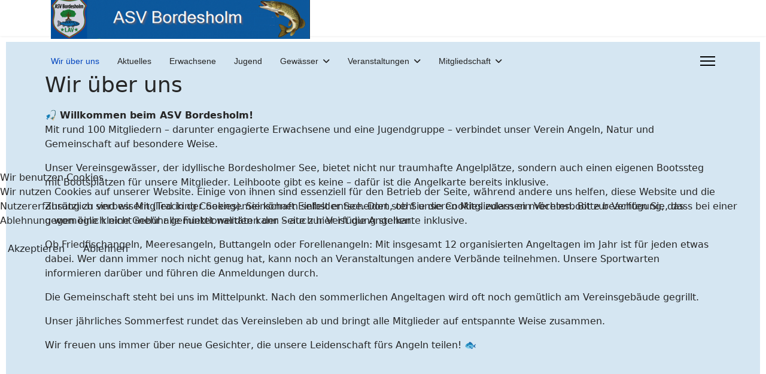

--- FILE ---
content_type: text/html; charset=utf-8
request_url: https://asv-bordesholm.de/
body_size: 7536
content:

<!doctype html>
<html lang="de-de" dir="ltr">
	
<head>
<script type="text/javascript">  (function(){    function blockCookies(disableCookies, disableLocal, disableSession){    if(disableCookies == 1){    if(!document.__defineGetter__){    Object.defineProperty(document, 'cookie',{    get: function(){ return ''; },    set: function(){ return true;}    });    }else{    var oldSetter = document.__lookupSetter__('cookie');    if(oldSetter) {    Object.defineProperty(document, 'cookie', {    get: function(){ return ''; },    set: function(v){ if(v.match(/reDimCookieHint\=/) || v.match(/01ee12d945faebf74dee29c83278aaad\=/)) {    oldSetter.call(document, v);    }    return true;    }    });    }    }    var cookies = document.cookie.split(';');    for (var i = 0; i < cookies.length; i++) {    var cookie = cookies[i];    var pos = cookie.indexOf('=');    var name = '';    if(pos > -1){    name = cookie.substr(0, pos);    }else{    name = cookie;    } if(name.match(/reDimCookieHint/)) {    document.cookie = name + '=; expires=Thu, 01 Jan 1970 00:00:00 GMT';    }    }    }    if(disableLocal == 1){    window.localStorage.clear();    window.localStorage.__proto__ = Object.create(window.Storage.prototype);    window.localStorage.__proto__.setItem = function(){ return undefined; };    }    if(disableSession == 1){    window.sessionStorage.clear();    window.sessionStorage.__proto__ = Object.create(window.Storage.prototype);    window.sessionStorage.__proto__.setItem = function(){ return undefined; };    }    }    blockCookies(1,1,1);    }()); </script>


		
		<meta name="viewport" content="width=device-width, initial-scale=1, shrink-to-fit=no">
		<meta charset="utf-8">
	<meta name="author" content="admin">
	<meta name="description" content="ASV Bordesholm, Verein, Bordesholmer See, Einfelder See, Hecht, Zander">
	<meta name="generator" content="Joomla! - Open Source Content Management">
	<title>Wir über uns</title>
	<link href="/templates/shaper_helixultimate/images/favicon.ico" rel="icon" type="image/vnd.microsoft.icon">
<link href="/media/vendor/joomla-custom-elements/css/joomla-alert.min.css?0.4.1" rel="stylesheet">
	<link href="/plugins/system/cookiehint/css/redimstyle.css?0cb7fd" rel="stylesheet">
	<link href="/plugins/system/cookiesck/assets/front.css?ver=3.7.1" rel="stylesheet">
	<link href="/templates/shaper_helixultimate/css/bootstrap.min.css" rel="stylesheet">
	<link href="/plugins/system/helixultimate/assets/css/system-j4.min.css" rel="stylesheet">
	<link href="/media/system/css/joomla-fontawesome.min.css?0cb7fd" rel="stylesheet">
	<link href="/templates/shaper_helixultimate/css/template.css" rel="stylesheet">
	<link href="/templates/shaper_helixultimate/css/presets/preset1.css" rel="stylesheet">
	<style>#redim-cookiehint-modal {position: fixed; top: 0; bottom: 0; left: 0; right: 0; z-index: 99998; display: flex; justify-content : center; align-items : center;}</style>
	<style>
			#cookiesck {
				position:absolute;
				left:0;
				right: 0;
				top: 0;
				z-index: 1000000;
				min-height: 30px;
				color: #ffffff;
				background: rgba(0,0,0,0.5);
				text-align: center;
				font-size: 14px;
				line-height: 14px;
			}
			#cookiesck_text {
				padding: 10px 0;
				display: inline-block;
			}
			#cookiesck_buttons {
				float: right;
			}
			.cookiesck_button,
			#cookiesck_accept,
			#cookiesck_decline,
			#cookiesck_settings,
			#cookiesck_readmore {
				float:left;
				padding:10px;
				margin: 5px;
				border-radius: 3px;
				text-decoration: none;
				cursor: pointer;
				transition: all 0.2s ease;
			}
			#cookiesck_readmore {
				float:right;
			}
			#cookiesck_accept {
				background: #1176a6;
				border: 2px solid #1176a6;
				color: #f5f5f5;
			}
			#cookiesck_accept:hover {
				background: transparent;
				border: 2px solid darkturquoise;
				color: darkturquoise;
			}
			#cookiesck_decline {
				background: #000;
				border: 2px solid #000;
				color: #f5f5f5;
			}
			#cookiesck_decline:hover {
				background: transparent;
				border: 2px solid #fff;
				color: #fff;
			}
			#cookiesck_settings {
				background: #fff;
				border: 2px solid #fff;
				color: #000;
			}
			#cookiesck_settings:hover {
				background: transparent;
				border: 2px solid #fff;
				color: #fff;
			}
			#cookiesck_options {
				display: none;
				width: 30px;
				height: 30px;
				border-radius: 15px;
				box-sizing: border-box;
				position: fixed;
				bottom: 0;
				left: 0;
				margin: 10px;
				border: 1px solid #ccc;
				cursor: pointer;
				background: rgba(255,255,255,1) url(/plugins/system/cookiesck/assets/cookies-icon.svg) center center no-repeat;
				background-size: 80% auto;
				z-index: 1000000;
			}
			#cookiesck_options > .inner {
				display: none;
				width: max-content;
				margin-top: -40px;
				background: rgba(0,0,0,0.7);
				position: absolute;
				font-size: 14px;
				color: #fff;
				padding: 4px 7px;
				border-radius: 3px;
			}
			#cookiesck_options:hover > .inner {
				display: block;
			}
			#cookiesck > div {
				display: flex;
				justify-content: space-around;
				align-items: center;
				flex-direction: column;
			}
			
			
			.cookiesck-iframe-wrap-text {
				position: absolute;
				width: 100%;
				padding: 10px;
				color: #fff;
				top: 50%;
				transform: translate(0,-60%);
				text-align: center;
			}
			.cookiesck-iframe-wrap:hover .cookiesck-iframe-wrap-text {
				color: #333;
			}
			.cookiesck-iframe-wrap-allowed .cookiesck-iframe-wrap-text {
				display: none;
			}

		</style>
	<style>.sp-megamenu-parent > li > a, .sp-megamenu-parent > li > span, .sp-megamenu-parent .sp-dropdown li.sp-menu-item > a{font-family: 'Arial', sans-serif;text-decoration: none;}
</style>
	<style>.menu.nav-pills > li > a, .menu.nav-pills > li > span, .menu.nav-pills .sp-dropdown li.sp-menu-item > a{font-family: 'Arial', sans-serif;text-decoration: none;}
</style>
	<style>.logo-image {height:70px;}.logo-image-phone {height:70px;}</style>
	<style>@media(max-width: 992px) {.logo-image {height: 36px;}.logo-image-phone {height: 36px;}}</style>
	<style>@media(max-width: 576px) {.logo-image {height: 36px;}.logo-image-phone {height: 36px;}}</style>
	<style>#sp-main-body{ background-color:#D5E6F2;padding:50px 50px 30px 30px;margin:10px 10px 10px 10px; }</style>
	<style>#sp-footer{ margin:100px 100px 100px 100px; }</style>
<script src="/media/vendor/jquery/js/jquery.min.js?3.7.1"></script>
	<script src="/media/legacy/js/jquery-noconflict.min.js?504da4"></script>
	<script type="application/json" class="joomla-script-options new">{"data":{"breakpoints":{"tablet":991,"mobile":480},"header":{"stickyOffset":"100"}},"joomla.jtext":{"ERROR":"Fehler","MESSAGE":"Nachricht","NOTICE":"Hinweis","WARNING":"Warnung","JCLOSE":"Schließen","JOK":"OK","JOPEN":"Öffnen"},"system.paths":{"root":"","rootFull":"https:\/\/asv-bordesholm.de\/","base":"","baseFull":"https:\/\/asv-bordesholm.de\/"},"csrf.token":"aa07f5ddee591d459f19365932f59be7"}</script>
	<script src="/media/system/js/core.min.js?2cb912"></script>
	<script src="/media/vendor/bootstrap/js/alert.min.js?5.3.3" type="module"></script>
	<script src="/media/vendor/bootstrap/js/button.min.js?5.3.3" type="module"></script>
	<script src="/media/vendor/bootstrap/js/carousel.min.js?5.3.3" type="module"></script>
	<script src="/media/vendor/bootstrap/js/collapse.min.js?5.3.3" type="module"></script>
	<script src="/media/vendor/bootstrap/js/dropdown.min.js?5.3.3" type="module"></script>
	<script src="/media/vendor/bootstrap/js/modal.min.js?5.3.3" type="module"></script>
	<script src="/media/vendor/bootstrap/js/offcanvas.min.js?5.3.3" type="module"></script>
	<script src="/media/vendor/bootstrap/js/popover.min.js?5.3.3" type="module"></script>
	<script src="/media/vendor/bootstrap/js/scrollspy.min.js?5.3.3" type="module"></script>
	<script src="/media/vendor/bootstrap/js/tab.min.js?5.3.3" type="module"></script>
	<script src="/media/vendor/bootstrap/js/toast.min.js?5.3.3" type="module"></script>
	<script src="/media/system/js/showon.min.js?e51227" type="module"></script>
	<script src="/media/system/js/messages.min.js?9a4811" type="module"></script>
	<script src="/plugins/system/cookiesck/assets/front.js?ver=3.7.1"></script>
	<script src="/templates/shaper_helixultimate/js/main.js"></script>
	<script>(function() {  if (typeof gtag !== 'undefined') {       gtag('consent', 'denied', {         'ad_storage': 'denied',         'ad_user_data': 'denied',         'ad_personalization': 'denied',         'functionality_storage': 'denied',         'personalization_storage': 'denied',         'security_storage': 'denied',         'analytics_storage': 'denied'       });     } })();</script>
	<script type="application/ld+json">{"@context":"https://schema.org","@graph":[{"@type":"Organization","@id":"https://asv-bordesholm.de/#/schema/Organization/base","name":"ASVBordesholm","url":"https://asv-bordesholm.de/"},{"@type":"WebSite","@id":"https://asv-bordesholm.de/#/schema/WebSite/base","url":"https://asv-bordesholm.de/","name":"ASVBordesholm","publisher":{"@id":"https://asv-bordesholm.de/#/schema/Organization/base"}},{"@type":"WebPage","@id":"https://asv-bordesholm.de/#/schema/WebPage/base","url":"https://asv-bordesholm.de/","name":"Wir über uns","description":"ASV Bordesholm, Verein, Bordesholmer See, Einfelder See, Hecht, Zander","isPartOf":{"@id":"https://asv-bordesholm.de/#/schema/WebSite/base"},"about":{"@id":"https://asv-bordesholm.de/#/schema/Organization/base"},"inLanguage":"de-DE"},{"@type":"Article","@id":"https://asv-bordesholm.de/#/schema/com_content/article/10","name":"Wir über uns","headline":"Wir über uns","inLanguage":"de-DE","isPartOf":{"@id":"https://asv-bordesholm.de/#/schema/WebPage/base"}}]}</script>
	<script>
var COOKIESCK = {
	ALLOWED : ["cookiesck","cookiesckiframes","cookiesckuniquekey","jform_captchacookie","01ee12d945faebf74dee29c83278aaad"]
	, VALUE : 'yes'
	, UNIQUE_KEY : '4ad6f66168e97f4e052275127ce0e905'
	, LOG : '0'
	, LIST : '{}'
	, LIFETIME : '365'
	, DEBUG : '0'
	, TEXT : {
		INFO : 'By visiting our website you agree that we are using cookies to ensure you to get the best experience.'
		, ACCEPT_ALL : 'Accept all'
		, ACCEPT_ALL : 'Accept all'
		, DECLINE_ALL : 'Decline all'
		, SETTINGS : 'Customize'
		, OPTIONS : 'Cookies options'
		, CONFIRM_IFRAMES : 'Please confirm that you want to enable the iframes'
	}
};
console.log("COOKIES CK MESSAGE : The list of cookies is empty. Please check the documentation");jQuery(document).ready(function(){ckInitCookiesckIframes();});</script>
	<script>template="shaper_helixultimate";</script>
			</head>
	<body class="site helix-ultimate hu com_content com-content view-article layout-default task-none itemid-102 de-de ltr layout-fluid offcanvas-init offcanvs-position-right">

		
		
		<div class="body-wrapper">
			<div class="body-innerwrapper">
				
<header id="sp-header" class="header-with-social">
	<div class="container">
		<div class="container-inner">
			<div class="row">
				<!-- Logo -->
				<div id="sp-logo" class="has-border col-auto">
					<div class="sp-column">
													
							<div class="logo"><a href="/">
				<img class='logo-image '
					srcset='https://asv-bordesholm.de/images/ASVBordesholm_WappenLAV_Hecht.png 1x'
					src='https://asv-bordesholm.de/images/ASVBordesholm_WappenLAV_Hecht.png'
					height='70'
					alt='ASVBordesholm'
				/>
				</a></div>											</div>
				</div>

				<!-- Menu -->
				<div id="sp-menu" class="menu-with-social col-auto flex-auto">
					<div class="sp-column d-flex justify-content-between align-items-center">
						<div class="d-flex menu-wrap menu-with-offcanvas justify-content-between align-items-center flex-auto">
							<nav class="sp-megamenu-wrapper d-flex" role="navigation" aria-label="navigation"><ul class="sp-megamenu-parent menu-animation-fade-up d-none d-lg-block"><li class="sp-menu-item current-item active"><a aria-current="page"  href="/index.php"  >Wir über uns</a></li><li class="sp-menu-item"><a   href="/index.php/home"  >Aktuelles</a></li><li class="sp-menu-item"><a   href="/index.php/erwachsene"  >Erwachsene</a></li><li class="sp-menu-item"><a   href="/index.php/jugend"  >Jugend</a></li><li class="sp-menu-item sp-has-child"><a   href="/index.php/gewaesser"  >Gewässer</a><div class="sp-dropdown sp-dropdown-main sp-menu-right" style="width: 240px;"><div class="sp-dropdown-inner"><ul class="sp-dropdown-items"><li class="sp-menu-item"><a   href="/index.php/gewaesser/bordesholmer-see"  >Bordesholmer See</a></li><li class="sp-menu-item"><a   href="/index.php/gewaesser/einfelder-see"  >Einfelder See</a></li><li class="sp-menu-item"><a   href="/index.php/gewaesser/nord-ostsee-kanal"  >Nord-Ostsee-Kanal</a></li></ul></div></div></li><li class="sp-menu-item sp-has-child"><a   href="/index.php/veranstaltungen"  >Veranstaltungen</a><div class="sp-dropdown sp-dropdown-main sp-menu-right" style="width: 240px;"><div class="sp-dropdown-inner"><ul class="sp-dropdown-items"><li class="sp-menu-item"><a   href="/index.php/veranstaltungen/friedfischangeln"  >Friedfischangeln</a></li><li class="sp-menu-item"><a   href="/index.php/veranstaltungen/meeresangeln"  >Meeresangeln</a></li><li class="sp-menu-item"><a   href="/index.php/veranstaltungen/buttangeln"  >Buttangeln</a></li><li class="sp-menu-item"><a   href="/index.php/veranstaltungen/forellenangeln"  >Forellenangeln</a></li><li class="sp-menu-item"><a   href="/index.php/veranstaltungen/sommerfest"  >Sommerfest</a></li><li class="sp-menu-item"><a   href="/index.php/veranstaltungen/kooperation"  >Kooperation</a></li><li class="sp-menu-item"><a   href="/index.php/veranstaltungen/wochenendangeln"  >Wochenendangeln</a></li></ul></div></div></li><li class="sp-menu-item sp-has-child"><a   href="/index.php/mitgliedschaft"  >Mitgliedschaft</a><div class="sp-dropdown sp-dropdown-main sp-menu-right" style="width: 240px;"><div class="sp-dropdown-inner"><ul class="sp-dropdown-items"><li class="sp-menu-item"><a   href="/index.php/mitgliedschaft/mitgliedsbeitraege"  >Mitgliedsbeiträge</a></li><li class="sp-menu-item"><a   href="/index.php/mitgliedschaft/fischereischein-pruefung"  >Fischereischein Prüfung</a></li></ul></div></div></li></ul><a id="offcanvas-toggler" aria-label="Menu" class="offcanvas-toggler-right" href="#"><div class="burger-icon" aria-hidden="true"><span></span><span></span><span></span></div></a></nav>							
						</div>
						
						<!-- Related Modules -->
						<div class="d-none d-lg-flex header-modules align-items-center">
								
													</div>

						<!-- Social icons -->
						<div class="social-wrap d-flex align-items-center">
													</div>

						<!-- if offcanvas position right -->
													<a id="offcanvas-toggler"  aria-label="Menu" title="Menu"  class="mega_offcanvas offcanvas-toggler-secondary offcanvas-toggler-right d-flex align-items-center" href="#">
							<div class="burger-icon"><span></span><span></span><span></span></div>
							</a>
											</div>
				</div>
			</div>
		</div>
	</div>
</header>				<main id="sp-main">
					
<section id="sp-section-1" >

				
	
<div class="row">
	<div id="sp-title" class="col-lg-12 "><div class="sp-column "></div></div></div>
				
	</section>

<section id="sp-section-3" >

						<div class="container">
				<div class="container-inner">
			
	
<div class="row">
	<div id="sp-title" class="col-lg-12 "><div class="sp-column "></div></div></div>
							</div>
			</div>
			
	</section>

<section id="sp-main-body" >

										<div class="container">
					<div class="container-inner">
						
	
<div class="row">
	
<div id="sp-component" class="col-lg-12 ">
	<div class="sp-column ">
		<div id="system-message-container" aria-live="polite">
	</div>


		
		<div class="article-details " itemscope itemtype="https://schema.org/Article">
	<meta itemprop="inLanguage" content="de-DE">
	
	
					
		
		
		<div class="article-header">
					<h1 itemprop="headline">
				Wir über uns			</h1>
									</div>
		<div class="article-can-edit d-flex flex-wrap justify-content-between">
				</div>
			
		
			
		
		
	
	<div itemprop="articleBody">
		<p class="" data-start="396" data-end="602">🎣 <strong data-start="399" data-end="434">Willkommen beim ASV Bordesholm!</strong><br data-start="434" data-end="437">Mit rund 100 Mitgliedern – darunter engagierte Erwachsene und eine Jugendgruppe – verbindet unser Verein Angeln, Natur und Gemeinschaft auf besondere Weise.</p>
<p class="" data-start="604" data-end="849">Unser Vereinsgewässer, der idyllische Bordesholmer See, bietet nicht nur traumhafte Angelplätze, sondern auch einen eigenen Bootssteg mit Bootsplätzen für unsere Mitglieder. Leihboote gibt es keine – dafür ist die Angelkarte bereits inklusive.</p>
<p class="" data-start="851" data-end="1074">Zusätzlich sind wir Mitglied in der Seengemeinschaft Einfelder See. Dort steht unseren Mitgliedern ein Vereinsboot zur Verfügung, das gegen eine kleine Gebühr gemietet werden kann – auch hier ist die Angelkarte inklusive.</p>
<p class="" data-start="1076" data-end="1209">Ob Friedfischangeln, Meeresangeln, Buttangeln oder Forellenangeln: Mit insgesamt 12 organisierten Angeltagen im Jahr ist für jeden etwas dabei. Wer dann immer noch nicht genug hat, kann noch an Veranstaltungen andere Verbände teilnehmen. Unsere Sportwarten informieren darüber und führen die Anmeldungen durch.</p>
<p class="" data-start="1211" data-end="1379">Die Gemeinschaft steht bei uns im Mittelpunkt. Nach den sommerlichen Angeltagen wird oft noch gemütlich am Vereinsgebäude gegrillt.</p>
<p class="" data-start="1381" data-end="1495">Unser jährliches Sommerfest rundet das Vereinsleben ab und bringt alle Mitglieder auf entspannte Weise zusammen.</p>
<p class="" data-start="1497" data-end="1585">Wir freuen uns immer über neue Gesichter, die unsere Leidenschaft fürs Angeln teilen! 🐟</p> 	</div>

	
	
	
			
		
	

	
				</div>



			</div>
</div>
</div>
											</div>
				</div>
						
	</section>

<footer id="sp-footer" >

						<div class="container">
				<div class="container-inner">
			
	
<div class="row">
	<div id="sp-footer1" class="col-lg-12 "><div class="sp-column "><div class="sp-module "><div class="sp-module-content"><ul class="menu">
<li class="item-106"><a href="/index.php/datenschutzerklaerung-nach-dsgvo" >Datenschutzerklärung nach DSGVO</a></li><li class="item-105 active"><a href="/index.php/impressum" >Impressum</a></li></ul>
</div></div></div></div></div>
							</div>
			</div>
			
	</footer>
				</main>
			</div>
		</div>

		<!-- Off Canvas Menu -->
		<div class="offcanvas-overlay"></div>
		<!-- Rendering the offcanvas style -->
		<!-- If canvas style selected then render the style -->
		<!-- otherwise (for old templates) attach the offcanvas module position -->
					<div class="offcanvas-menu border-menu center-alignment text-center">
	<div class="d-flex align-items-center p-3 pt-4">
				<a href="#" class="close-offcanvas" role="button" aria-label="Close Off-canvas">
			<div class="burger-icon" aria-hidden="true">
				<span></span>
				<span></span>
				<span></span>
			</div>
		</a>
	</div>
	<div class="offcanvas-inner">
		<div class="d-flex header-modules p-3 mb-3">
			
					</div>
		
					<div class="menu-wrapper">
				<div class="sp-module "><div class="sp-module-content"><ul class="menu nav-pills">
<li class="item-102 default current active"><a href="/index.php" >Wir über uns</a></li><li class="item-101"><a href="/index.php/home" >Aktuelles</a></li><li class="item-103"><a href="/index.php/erwachsene" >Erwachsene</a></li><li class="item-104"><a href="/index.php/jugend" >Jugend</a></li><li class="item-114 menu-deeper menu-parent"><a href="/index.php/gewaesser" >Gewässer<span class="menu-toggler"></span></a><ul class="menu-child"><li class="item-108"><a href="/index.php/gewaesser/bordesholmer-see" >Bordesholmer See</a></li><li class="item-107"><a href="/index.php/gewaesser/einfelder-see" >Einfelder See</a></li><li class="item-126"><a href="/index.php/gewaesser/nord-ostsee-kanal" >Nord-Ostsee-Kanal</a></li></ul></li><li class="item-118 menu-deeper menu-parent"><a href="/index.php/veranstaltungen" >Veranstaltungen<span class="menu-toggler"></span></a><ul class="menu-child"><li class="item-119"><a href="/index.php/veranstaltungen/friedfischangeln" >Friedfischangeln</a></li><li class="item-120"><a href="/index.php/veranstaltungen/meeresangeln" >Meeresangeln</a></li><li class="item-122"><a href="/index.php/veranstaltungen/buttangeln" >Buttangeln</a></li><li class="item-123"><a href="/index.php/veranstaltungen/forellenangeln" >Forellenangeln</a></li><li class="item-121"><a href="/index.php/veranstaltungen/sommerfest" >Sommerfest</a></li><li class="item-124"><a href="/index.php/veranstaltungen/kooperation" >Kooperation</a></li><li class="item-125"><a href="/index.php/veranstaltungen/wochenendangeln" >Wochenendangeln</a></li></ul></li><li class="item-115 menu-deeper menu-parent"><a href="/index.php/mitgliedschaft" >Mitgliedschaft<span class="menu-toggler"></span></a><ul class="menu-child"><li class="item-116"><a href="/index.php/mitgliedschaft/mitgliedsbeitraege" >Mitgliedsbeiträge</a></li><li class="item-117"><a href="/index.php/mitgliedschaft/fischereischein-pruefung" >Fischereischein Prüfung</a></li></ul></li></ul>
</div></div>			</div>
		
		
				
					
		
		<!-- custom module position -->
		
	</div>
</div>				

		
		

		<!-- Go to top -->
					<a href="#" class="sp-scroll-up" aria-label="Scroll Up"><span class="fas fa-angle-up" aria-hidden="true"></span></a>
					
<script type="text/javascript">   function cookiehintsubmitnoc(obj) {     if (confirm("Eine Ablehnung wird die Funktionen der Website beeinträchtigen. Möchten Sie wirklich ablehnen?")) {       document.cookie = 'reDimCookieHint=-1; expires=0; path=/';       cookiehintfadeOut(document.getElementById('redim-cookiehint-modal'));       return true;     } else {       return false;     }   } </script> <div id="redim-cookiehint-modal">   <div id="redim-cookiehint">     <div class="cookiehead">       <span class="headline">Wir benutzen Cookies</span>     </div>     <div class="cookiecontent">   <p>Wir nutzen Cookies auf unserer Website. Einige von ihnen sind essenziell für den Betrieb der Seite, während andere uns helfen, diese Website und die Nutzererfahrung zu verbessern (Tracking Cookies). Sie können selbst entscheiden, ob Sie die Cookies zulassen möchten. Bitte beachten Sie, dass bei einer Ablehnung womöglich nicht mehr alle Funktionalitäten der Seite zur Verfügung stehen.</p>    </div>     <div class="cookiebuttons">       <a id="cookiehintsubmit" onclick="return cookiehintsubmit(this);" href="https://asv-bordesholm.de/?rCH=2"         class="btn">Akzeptieren</a>           <a id="cookiehintsubmitno" onclick="return cookiehintsubmitnoc(this);" href="https://asv-bordesholm.de/?rCH=-2"           class="btn">Ablehnen</a>          <div class="text-center" id="cookiehintinfo">                     </div>      </div>     <div class="clr"></div>   </div> </div>     <script type="text/javascript">        document.addEventListener("DOMContentLoaded", function(event) {         if (!navigator.cookieEnabled){           document.getElementById('redim-cookiehint-modal').remove();         }       });        function cookiehintfadeOut(el) {         el.style.opacity = 1;         (function fade() {           if ((el.style.opacity -= .1) < 0) {             el.style.display = "none";           } else {             requestAnimationFrame(fade);           }         })();       }         function cookiehintsubmit(obj) {         document.cookie = 'reDimCookieHint=1; expires=0;29; path=/';         cookiehintfadeOut(document.getElementById('redim-cookiehint-modal'));         return true;       }        function cookiehintsubmitno(obj) {         document.cookie = 'reDimCookieHint=-1; expires=0; path=/';         cookiehintfadeOut(document.getElementById('redim-cookiehint-modal'));         return true;       }     </script>  
<div id="cookiesck_interface"></div></body>
</html>